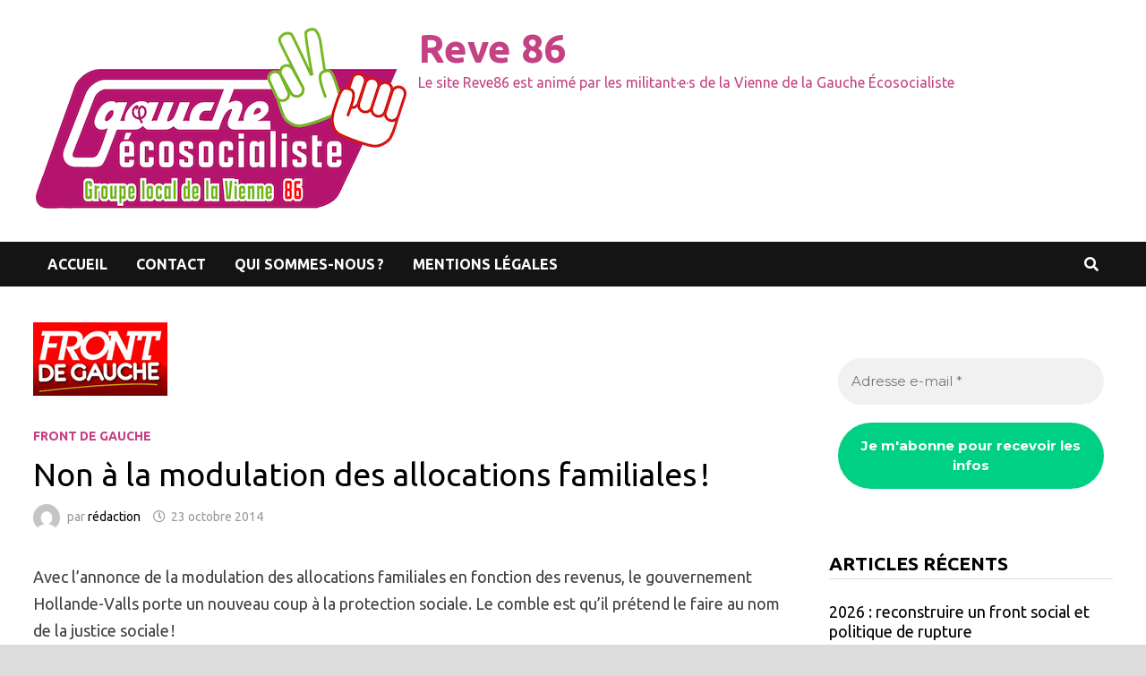

--- FILE ---
content_type: text/html; charset=UTF-8
request_url: https://reve86.org/non-a-la-modulation-des-allocations-familiales/
body_size: 17514
content:
<!doctype html>
<html lang="fr-FR">
<head>
	<meta charset="UTF-8">
	<meta name="viewport" content="width=device-width, initial-scale=1">
	<link rel="profile" href="https://gmpg.org/xfn/11">

	<title>Non à la modulation des allocations familiales ! &#8211; Reve 86</title>
<meta name='robots' content='max-image-preview:large' />
	<style>img:is([sizes="auto" i], [sizes^="auto," i]) { contain-intrinsic-size: 3000px 1500px }</style>
	<link rel='dns-prefetch' href='//stats.wp.com' />
<link rel='dns-prefetch' href='//v0.wordpress.com' />
<link rel='dns-prefetch' href='//widgets.wp.com' />
<link rel='dns-prefetch' href='//s0.wp.com' />
<link rel='dns-prefetch' href='//0.gravatar.com' />
<link rel='dns-prefetch' href='//1.gravatar.com' />
<link rel='dns-prefetch' href='//2.gravatar.com' />
<link rel="alternate" type="application/rss+xml" title="Reve 86 &raquo; Flux" href="https://reve86.org/feed/" />
<link rel="alternate" type="application/rss+xml" title="Reve 86 &raquo; Flux des commentaires" href="https://reve86.org/comments/feed/" />
<link rel="alternate" type="application/rss+xml" title="Reve 86 &raquo; Non &agrave; la modu&shy;la&shy;tion des allo&shy;ca&shy;tions fami&shy;liales&#8239;! Flux des commentaires" href="https://reve86.org/non-a-la-modulation-des-allocations-familiales/feed/" />
<script type="text/javascript">
/* <![CDATA[ */
window._wpemojiSettings = {"baseUrl":"https:\/\/s.w.org\/images\/core\/emoji\/16.0.1\/72x72\/","ext":".png","svgUrl":"https:\/\/s.w.org\/images\/core\/emoji\/16.0.1\/svg\/","svgExt":".svg","source":{"concatemoji":"https:\/\/reve86.org\/wp-includes\/js\/wp-emoji-release.min.js?ver=6.8.3"}};
/*! This file is auto-generated */
!function(s,n){var o,i,e;function c(e){try{var t={supportTests:e,timestamp:(new Date).valueOf()};sessionStorage.setItem(o,JSON.stringify(t))}catch(e){}}function p(e,t,n){e.clearRect(0,0,e.canvas.width,e.canvas.height),e.fillText(t,0,0);var t=new Uint32Array(e.getImageData(0,0,e.canvas.width,e.canvas.height).data),a=(e.clearRect(0,0,e.canvas.width,e.canvas.height),e.fillText(n,0,0),new Uint32Array(e.getImageData(0,0,e.canvas.width,e.canvas.height).data));return t.every(function(e,t){return e===a[t]})}function u(e,t){e.clearRect(0,0,e.canvas.width,e.canvas.height),e.fillText(t,0,0);for(var n=e.getImageData(16,16,1,1),a=0;a<n.data.length;a++)if(0!==n.data[a])return!1;return!0}function f(e,t,n,a){switch(t){case"flag":return n(e,"\ud83c\udff3\ufe0f\u200d\u26a7\ufe0f","\ud83c\udff3\ufe0f\u200b\u26a7\ufe0f")?!1:!n(e,"\ud83c\udde8\ud83c\uddf6","\ud83c\udde8\u200b\ud83c\uddf6")&&!n(e,"\ud83c\udff4\udb40\udc67\udb40\udc62\udb40\udc65\udb40\udc6e\udb40\udc67\udb40\udc7f","\ud83c\udff4\u200b\udb40\udc67\u200b\udb40\udc62\u200b\udb40\udc65\u200b\udb40\udc6e\u200b\udb40\udc67\u200b\udb40\udc7f");case"emoji":return!a(e,"\ud83e\udedf")}return!1}function g(e,t,n,a){var r="undefined"!=typeof WorkerGlobalScope&&self instanceof WorkerGlobalScope?new OffscreenCanvas(300,150):s.createElement("canvas"),o=r.getContext("2d",{willReadFrequently:!0}),i=(o.textBaseline="top",o.font="600 32px Arial",{});return e.forEach(function(e){i[e]=t(o,e,n,a)}),i}function t(e){var t=s.createElement("script");t.src=e,t.defer=!0,s.head.appendChild(t)}"undefined"!=typeof Promise&&(o="wpEmojiSettingsSupports",i=["flag","emoji"],n.supports={everything:!0,everythingExceptFlag:!0},e=new Promise(function(e){s.addEventListener("DOMContentLoaded",e,{once:!0})}),new Promise(function(t){var n=function(){try{var e=JSON.parse(sessionStorage.getItem(o));if("object"==typeof e&&"number"==typeof e.timestamp&&(new Date).valueOf()<e.timestamp+604800&&"object"==typeof e.supportTests)return e.supportTests}catch(e){}return null}();if(!n){if("undefined"!=typeof Worker&&"undefined"!=typeof OffscreenCanvas&&"undefined"!=typeof URL&&URL.createObjectURL&&"undefined"!=typeof Blob)try{var e="postMessage("+g.toString()+"("+[JSON.stringify(i),f.toString(),p.toString(),u.toString()].join(",")+"));",a=new Blob([e],{type:"text/javascript"}),r=new Worker(URL.createObjectURL(a),{name:"wpTestEmojiSupports"});return void(r.onmessage=function(e){c(n=e.data),r.terminate(),t(n)})}catch(e){}c(n=g(i,f,p,u))}t(n)}).then(function(e){for(var t in e)n.supports[t]=e[t],n.supports.everything=n.supports.everything&&n.supports[t],"flag"!==t&&(n.supports.everythingExceptFlag=n.supports.everythingExceptFlag&&n.supports[t]);n.supports.everythingExceptFlag=n.supports.everythingExceptFlag&&!n.supports.flag,n.DOMReady=!1,n.readyCallback=function(){n.DOMReady=!0}}).then(function(){return e}).then(function(){var e;n.supports.everything||(n.readyCallback(),(e=n.source||{}).concatemoji?t(e.concatemoji):e.wpemoji&&e.twemoji&&(t(e.twemoji),t(e.wpemoji)))}))}((window,document),window._wpemojiSettings);
/* ]]> */
</script>
<style id='wp-emoji-styles-inline-css' type='text/css'>

	img.wp-smiley, img.emoji {
		display: inline !important;
		border: none !important;
		box-shadow: none !important;
		height: 1em !important;
		width: 1em !important;
		margin: 0 0.07em !important;
		vertical-align: -0.1em !important;
		background: none !important;
		padding: 0 !important;
	}
</style>
<link rel='stylesheet' id='wp-block-library-css' href='https://reve86.org/wp-includes/css/dist/block-library/style.min.css?ver=6.8.3' type='text/css' media='all' />
<style id='wp-block-library-theme-inline-css' type='text/css'>
.wp-block-audio :where(figcaption){color:#555;font-size:13px;text-align:center}.is-dark-theme .wp-block-audio :where(figcaption){color:#ffffffa6}.wp-block-audio{margin:0 0 1em}.wp-block-code{border:1px solid #ccc;border-radius:4px;font-family:Menlo,Consolas,monaco,monospace;padding:.8em 1em}.wp-block-embed :where(figcaption){color:#555;font-size:13px;text-align:center}.is-dark-theme .wp-block-embed :where(figcaption){color:#ffffffa6}.wp-block-embed{margin:0 0 1em}.blocks-gallery-caption{color:#555;font-size:13px;text-align:center}.is-dark-theme .blocks-gallery-caption{color:#ffffffa6}:root :where(.wp-block-image figcaption){color:#555;font-size:13px;text-align:center}.is-dark-theme :root :where(.wp-block-image figcaption){color:#ffffffa6}.wp-block-image{margin:0 0 1em}.wp-block-pullquote{border-bottom:4px solid;border-top:4px solid;color:currentColor;margin-bottom:1.75em}.wp-block-pullquote cite,.wp-block-pullquote footer,.wp-block-pullquote__citation{color:currentColor;font-size:.8125em;font-style:normal;text-transform:uppercase}.wp-block-quote{border-left:.25em solid;margin:0 0 1.75em;padding-left:1em}.wp-block-quote cite,.wp-block-quote footer{color:currentColor;font-size:.8125em;font-style:normal;position:relative}.wp-block-quote:where(.has-text-align-right){border-left:none;border-right:.25em solid;padding-left:0;padding-right:1em}.wp-block-quote:where(.has-text-align-center){border:none;padding-left:0}.wp-block-quote.is-large,.wp-block-quote.is-style-large,.wp-block-quote:where(.is-style-plain){border:none}.wp-block-search .wp-block-search__label{font-weight:700}.wp-block-search__button{border:1px solid #ccc;padding:.375em .625em}:where(.wp-block-group.has-background){padding:1.25em 2.375em}.wp-block-separator.has-css-opacity{opacity:.4}.wp-block-separator{border:none;border-bottom:2px solid;margin-left:auto;margin-right:auto}.wp-block-separator.has-alpha-channel-opacity{opacity:1}.wp-block-separator:not(.is-style-wide):not(.is-style-dots){width:100px}.wp-block-separator.has-background:not(.is-style-dots){border-bottom:none;height:1px}.wp-block-separator.has-background:not(.is-style-wide):not(.is-style-dots){height:2px}.wp-block-table{margin:0 0 1em}.wp-block-table td,.wp-block-table th{word-break:normal}.wp-block-table :where(figcaption){color:#555;font-size:13px;text-align:center}.is-dark-theme .wp-block-table :where(figcaption){color:#ffffffa6}.wp-block-video :where(figcaption){color:#555;font-size:13px;text-align:center}.is-dark-theme .wp-block-video :where(figcaption){color:#ffffffa6}.wp-block-video{margin:0 0 1em}:root :where(.wp-block-template-part.has-background){margin-bottom:0;margin-top:0;padding:1.25em 2.375em}
</style>
<style id='classic-theme-styles-inline-css' type='text/css'>
/*! This file is auto-generated */
.wp-block-button__link{color:#fff;background-color:#32373c;border-radius:9999px;box-shadow:none;text-decoration:none;padding:calc(.667em + 2px) calc(1.333em + 2px);font-size:1.125em}.wp-block-file__button{background:#32373c;color:#fff;text-decoration:none}
</style>
<link rel='stylesheet' id='mediaelement-css' href='https://reve86.org/wp-includes/js/mediaelement/mediaelementplayer-legacy.min.css?ver=4.2.17' type='text/css' media='all' />
<link rel='stylesheet' id='wp-mediaelement-css' href='https://reve86.org/wp-includes/js/mediaelement/wp-mediaelement.min.css?ver=6.8.3' type='text/css' media='all' />
<style id='jetpack-sharing-buttons-style-inline-css' type='text/css'>
.jetpack-sharing-buttons__services-list{display:flex;flex-direction:row;flex-wrap:wrap;gap:0;list-style-type:none;margin:5px;padding:0}.jetpack-sharing-buttons__services-list.has-small-icon-size{font-size:12px}.jetpack-sharing-buttons__services-list.has-normal-icon-size{font-size:16px}.jetpack-sharing-buttons__services-list.has-large-icon-size{font-size:24px}.jetpack-sharing-buttons__services-list.has-huge-icon-size{font-size:36px}@media print{.jetpack-sharing-buttons__services-list{display:none!important}}.editor-styles-wrapper .wp-block-jetpack-sharing-buttons{gap:0;padding-inline-start:0}ul.jetpack-sharing-buttons__services-list.has-background{padding:1.25em 2.375em}
</style>
<style id='global-styles-inline-css' type='text/css'>
:root{--wp--preset--aspect-ratio--square: 1;--wp--preset--aspect-ratio--4-3: 4/3;--wp--preset--aspect-ratio--3-4: 3/4;--wp--preset--aspect-ratio--3-2: 3/2;--wp--preset--aspect-ratio--2-3: 2/3;--wp--preset--aspect-ratio--16-9: 16/9;--wp--preset--aspect-ratio--9-16: 9/16;--wp--preset--color--black: #000000;--wp--preset--color--cyan-bluish-gray: #abb8c3;--wp--preset--color--white: #ffffff;--wp--preset--color--pale-pink: #f78da7;--wp--preset--color--vivid-red: #cf2e2e;--wp--preset--color--luminous-vivid-orange: #ff6900;--wp--preset--color--luminous-vivid-amber: #fcb900;--wp--preset--color--light-green-cyan: #7bdcb5;--wp--preset--color--vivid-green-cyan: #00d084;--wp--preset--color--pale-cyan-blue: #8ed1fc;--wp--preset--color--vivid-cyan-blue: #0693e3;--wp--preset--color--vivid-purple: #9b51e0;--wp--preset--gradient--vivid-cyan-blue-to-vivid-purple: linear-gradient(135deg,rgba(6,147,227,1) 0%,rgb(155,81,224) 100%);--wp--preset--gradient--light-green-cyan-to-vivid-green-cyan: linear-gradient(135deg,rgb(122,220,180) 0%,rgb(0,208,130) 100%);--wp--preset--gradient--luminous-vivid-amber-to-luminous-vivid-orange: linear-gradient(135deg,rgba(252,185,0,1) 0%,rgba(255,105,0,1) 100%);--wp--preset--gradient--luminous-vivid-orange-to-vivid-red: linear-gradient(135deg,rgba(255,105,0,1) 0%,rgb(207,46,46) 100%);--wp--preset--gradient--very-light-gray-to-cyan-bluish-gray: linear-gradient(135deg,rgb(238,238,238) 0%,rgb(169,184,195) 100%);--wp--preset--gradient--cool-to-warm-spectrum: linear-gradient(135deg,rgb(74,234,220) 0%,rgb(151,120,209) 20%,rgb(207,42,186) 40%,rgb(238,44,130) 60%,rgb(251,105,98) 80%,rgb(254,248,76) 100%);--wp--preset--gradient--blush-light-purple: linear-gradient(135deg,rgb(255,206,236) 0%,rgb(152,150,240) 100%);--wp--preset--gradient--blush-bordeaux: linear-gradient(135deg,rgb(254,205,165) 0%,rgb(254,45,45) 50%,rgb(107,0,62) 100%);--wp--preset--gradient--luminous-dusk: linear-gradient(135deg,rgb(255,203,112) 0%,rgb(199,81,192) 50%,rgb(65,88,208) 100%);--wp--preset--gradient--pale-ocean: linear-gradient(135deg,rgb(255,245,203) 0%,rgb(182,227,212) 50%,rgb(51,167,181) 100%);--wp--preset--gradient--electric-grass: linear-gradient(135deg,rgb(202,248,128) 0%,rgb(113,206,126) 100%);--wp--preset--gradient--midnight: linear-gradient(135deg,rgb(2,3,129) 0%,rgb(40,116,252) 100%);--wp--preset--font-size--small: 13px;--wp--preset--font-size--medium: 20px;--wp--preset--font-size--large: 36px;--wp--preset--font-size--x-large: 42px;--wp--preset--spacing--20: 0.44rem;--wp--preset--spacing--30: 0.67rem;--wp--preset--spacing--40: 1rem;--wp--preset--spacing--50: 1.5rem;--wp--preset--spacing--60: 2.25rem;--wp--preset--spacing--70: 3.38rem;--wp--preset--spacing--80: 5.06rem;--wp--preset--shadow--natural: 6px 6px 9px rgba(0, 0, 0, 0.2);--wp--preset--shadow--deep: 12px 12px 50px rgba(0, 0, 0, 0.4);--wp--preset--shadow--sharp: 6px 6px 0px rgba(0, 0, 0, 0.2);--wp--preset--shadow--outlined: 6px 6px 0px -3px rgba(255, 255, 255, 1), 6px 6px rgba(0, 0, 0, 1);--wp--preset--shadow--crisp: 6px 6px 0px rgba(0, 0, 0, 1);}:where(.is-layout-flex){gap: 0.5em;}:where(.is-layout-grid){gap: 0.5em;}body .is-layout-flex{display: flex;}.is-layout-flex{flex-wrap: wrap;align-items: center;}.is-layout-flex > :is(*, div){margin: 0;}body .is-layout-grid{display: grid;}.is-layout-grid > :is(*, div){margin: 0;}:where(.wp-block-columns.is-layout-flex){gap: 2em;}:where(.wp-block-columns.is-layout-grid){gap: 2em;}:where(.wp-block-post-template.is-layout-flex){gap: 1.25em;}:where(.wp-block-post-template.is-layout-grid){gap: 1.25em;}.has-black-color{color: var(--wp--preset--color--black) !important;}.has-cyan-bluish-gray-color{color: var(--wp--preset--color--cyan-bluish-gray) !important;}.has-white-color{color: var(--wp--preset--color--white) !important;}.has-pale-pink-color{color: var(--wp--preset--color--pale-pink) !important;}.has-vivid-red-color{color: var(--wp--preset--color--vivid-red) !important;}.has-luminous-vivid-orange-color{color: var(--wp--preset--color--luminous-vivid-orange) !important;}.has-luminous-vivid-amber-color{color: var(--wp--preset--color--luminous-vivid-amber) !important;}.has-light-green-cyan-color{color: var(--wp--preset--color--light-green-cyan) !important;}.has-vivid-green-cyan-color{color: var(--wp--preset--color--vivid-green-cyan) !important;}.has-pale-cyan-blue-color{color: var(--wp--preset--color--pale-cyan-blue) !important;}.has-vivid-cyan-blue-color{color: var(--wp--preset--color--vivid-cyan-blue) !important;}.has-vivid-purple-color{color: var(--wp--preset--color--vivid-purple) !important;}.has-black-background-color{background-color: var(--wp--preset--color--black) !important;}.has-cyan-bluish-gray-background-color{background-color: var(--wp--preset--color--cyan-bluish-gray) !important;}.has-white-background-color{background-color: var(--wp--preset--color--white) !important;}.has-pale-pink-background-color{background-color: var(--wp--preset--color--pale-pink) !important;}.has-vivid-red-background-color{background-color: var(--wp--preset--color--vivid-red) !important;}.has-luminous-vivid-orange-background-color{background-color: var(--wp--preset--color--luminous-vivid-orange) !important;}.has-luminous-vivid-amber-background-color{background-color: var(--wp--preset--color--luminous-vivid-amber) !important;}.has-light-green-cyan-background-color{background-color: var(--wp--preset--color--light-green-cyan) !important;}.has-vivid-green-cyan-background-color{background-color: var(--wp--preset--color--vivid-green-cyan) !important;}.has-pale-cyan-blue-background-color{background-color: var(--wp--preset--color--pale-cyan-blue) !important;}.has-vivid-cyan-blue-background-color{background-color: var(--wp--preset--color--vivid-cyan-blue) !important;}.has-vivid-purple-background-color{background-color: var(--wp--preset--color--vivid-purple) !important;}.has-black-border-color{border-color: var(--wp--preset--color--black) !important;}.has-cyan-bluish-gray-border-color{border-color: var(--wp--preset--color--cyan-bluish-gray) !important;}.has-white-border-color{border-color: var(--wp--preset--color--white) !important;}.has-pale-pink-border-color{border-color: var(--wp--preset--color--pale-pink) !important;}.has-vivid-red-border-color{border-color: var(--wp--preset--color--vivid-red) !important;}.has-luminous-vivid-orange-border-color{border-color: var(--wp--preset--color--luminous-vivid-orange) !important;}.has-luminous-vivid-amber-border-color{border-color: var(--wp--preset--color--luminous-vivid-amber) !important;}.has-light-green-cyan-border-color{border-color: var(--wp--preset--color--light-green-cyan) !important;}.has-vivid-green-cyan-border-color{border-color: var(--wp--preset--color--vivid-green-cyan) !important;}.has-pale-cyan-blue-border-color{border-color: var(--wp--preset--color--pale-cyan-blue) !important;}.has-vivid-cyan-blue-border-color{border-color: var(--wp--preset--color--vivid-cyan-blue) !important;}.has-vivid-purple-border-color{border-color: var(--wp--preset--color--vivid-purple) !important;}.has-vivid-cyan-blue-to-vivid-purple-gradient-background{background: var(--wp--preset--gradient--vivid-cyan-blue-to-vivid-purple) !important;}.has-light-green-cyan-to-vivid-green-cyan-gradient-background{background: var(--wp--preset--gradient--light-green-cyan-to-vivid-green-cyan) !important;}.has-luminous-vivid-amber-to-luminous-vivid-orange-gradient-background{background: var(--wp--preset--gradient--luminous-vivid-amber-to-luminous-vivid-orange) !important;}.has-luminous-vivid-orange-to-vivid-red-gradient-background{background: var(--wp--preset--gradient--luminous-vivid-orange-to-vivid-red) !important;}.has-very-light-gray-to-cyan-bluish-gray-gradient-background{background: var(--wp--preset--gradient--very-light-gray-to-cyan-bluish-gray) !important;}.has-cool-to-warm-spectrum-gradient-background{background: var(--wp--preset--gradient--cool-to-warm-spectrum) !important;}.has-blush-light-purple-gradient-background{background: var(--wp--preset--gradient--blush-light-purple) !important;}.has-blush-bordeaux-gradient-background{background: var(--wp--preset--gradient--blush-bordeaux) !important;}.has-luminous-dusk-gradient-background{background: var(--wp--preset--gradient--luminous-dusk) !important;}.has-pale-ocean-gradient-background{background: var(--wp--preset--gradient--pale-ocean) !important;}.has-electric-grass-gradient-background{background: var(--wp--preset--gradient--electric-grass) !important;}.has-midnight-gradient-background{background: var(--wp--preset--gradient--midnight) !important;}.has-small-font-size{font-size: var(--wp--preset--font-size--small) !important;}.has-medium-font-size{font-size: var(--wp--preset--font-size--medium) !important;}.has-large-font-size{font-size: var(--wp--preset--font-size--large) !important;}.has-x-large-font-size{font-size: var(--wp--preset--font-size--x-large) !important;}
:where(.wp-block-post-template.is-layout-flex){gap: 1.25em;}:where(.wp-block-post-template.is-layout-grid){gap: 1.25em;}
:where(.wp-block-columns.is-layout-flex){gap: 2em;}:where(.wp-block-columns.is-layout-grid){gap: 2em;}
:root :where(.wp-block-pullquote){font-size: 1.5em;line-height: 1.6;}
</style>
<link rel='stylesheet' id='font-awesome-css' href='https://reve86.org/wp-content/themes/bam/assets/fonts/css/all.min.css?ver=5.15.4' type='text/css' media='all' />
<link rel='stylesheet' id='bam-style-css' href='https://reve86.org/wp-content/themes/bam/style.css?ver=1.3.1' type='text/css' media='all' />
<link rel='stylesheet' id='jetpack_likes-css' href='https://reve86.org/wp-content/plugins/jetpack/modules/likes/style.css?ver=15.4' type='text/css' media='all' />
<link rel='stylesheet' id='fancybox-css' href='https://reve86.org/wp-content/plugins/easy-fancybox/fancybox/1.5.4/jquery.fancybox.min.css?ver=6.8.3' type='text/css' media='screen' />
<link rel='stylesheet' id='sharedaddy-css' href='https://reve86.org/wp-content/plugins/jetpack/modules/sharedaddy/sharing.css?ver=15.4' type='text/css' media='all' />
<link rel='stylesheet' id='social-logos-css' href='https://reve86.org/wp-content/plugins/jetpack/_inc/social-logos/social-logos.min.css?ver=15.4' type='text/css' media='all' />
<script type="text/javascript" src="https://reve86.org/wp-includes/js/jquery/jquery.min.js?ver=3.7.1" id="jquery-core-js"></script>
<script type="text/javascript" src="https://reve86.org/wp-includes/js/jquery/jquery-migrate.min.js?ver=3.4.1" id="jquery-migrate-js"></script>
<script type="text/javascript" src="https://reve86.org/wp-content/plugins/fd-footnotes/fdfootnotes.js?ver=1.34" id="fdfootnote_script-js"></script>
<link rel="https://api.w.org/" href="https://reve86.org/wp-json/" /><link rel="alternate" title="JSON" type="application/json" href="https://reve86.org/wp-json/wp/v2/posts/2276" /><link rel="EditURI" type="application/rsd+xml" title="RSD" href="https://reve86.org/xmlrpc.php?rsd" />
<meta name="generator" content="WordPress 6.8.3" />
<link rel="canonical" href="https://reve86.org/non-a-la-modulation-des-allocations-familiales/" />
<link rel='shortlink' href='https://reve86.org/?p=2276' />
<link rel="alternate" title="oEmbed (JSON)" type="application/json+oembed" href="https://reve86.org/wp-json/oembed/1.0/embed?url=https%3A%2F%2Freve86.org%2Fnon-a-la-modulation-des-allocations-familiales%2F" />
<link rel="alternate" title="oEmbed (XML)" type="text/xml+oembed" href="https://reve86.org/wp-json/oembed/1.0/embed?url=https%3A%2F%2Freve86.org%2Fnon-a-la-modulation-des-allocations-familiales%2F&#038;format=xml" />
	<style>img#wpstats{display:none}</style>
		<link rel="pingback" href="https://reve86.org/xmlrpc.php">		<style type="text/css">
				</style>
		
<!-- Jetpack Open Graph Tags -->
<meta property="og:type" content="article" />
<meta property="og:title" content="Non &agrave; la modu&shy;la&shy;tion des allo&shy;ca&shy;tions fami&shy;liales&#8239;!" />
<meta property="og:url" content="https://reve86.org/non-a-la-modulation-des-allocations-familiales/" />
<meta property="og:description" content="Communiqué du Front de gauche du 23 octobre 2014" />
<meta property="article:published_time" content="2014-10-23T11:29:48+00:00" />
<meta property="article:modified_time" content="2014-10-23T11:29:48+00:00" />
<meta property="og:site_name" content="Reve 86" />
<meta property="og:image" content="https://reve86.org/wp-content/uploads/2022/11/Logo-GES-Poitiers_light-1.png" />
<meta property="og:image:width" content="420" />
<meta property="og:image:height" content="214" />
<meta property="og:image:alt" content="" />
<meta property="og:locale" content="fr_FR" />
<meta name="twitter:site" content="@Ensemble86" />
<meta name="twitter:text:title" content="Non &agrave; la modu&shy;la&shy;tion des allo&shy;ca&shy;tions fami&shy;liales&#8239;!" />
<meta name="twitter:image" content="https://reve86.org/wp-content/uploads/2022/11/logo-simplifie.png" />
<meta name="twitter:card" content="summary" />

<!-- End Jetpack Open Graph Tags -->
<link rel="icon" href="https://reve86.org/wp-content/uploads/2022/11/logo-simplifie.png" sizes="32x32" />
<link rel="icon" href="https://reve86.org/wp-content/uploads/2022/11/logo-simplifie.png" sizes="192x192" />
<link rel="apple-touch-icon" href="https://reve86.org/wp-content/uploads/2022/11/logo-simplifie.png" />
<meta name="msapplication-TileImage" content="https://reve86.org/wp-content/uploads/2022/11/logo-simplifie.png" />
		<style type="text/css" id="wp-custom-css">
			#topbar {
	display:none;
}		</style>
		
		<style type="text/css" id="theme-custom-css">
			/* Color CSS */
                
                    blockquote {
                        border-left: 4px solid #c44183;
                    }

                    button,
                    input[type="button"],
                    input[type="reset"],
                    input[type="submit"] {
                        background: #c44183;
                    }

                    .wp-block-search .wp-block-search__button {
                        background: #c44183;
                    }

                    .bam-readmore {
                        background: #c44183;
                    }

                    .site-title a, .site-description {
                        color: #c44183;
                    }

                    .site-header.default-style .main-navigation ul li a:hover {
                        color: #c44183;
                    }

                    .site-header.default-style .main-navigation ul ul li a:hover {
                        background: #c44183;
                    }

                    .site-header.default-style .main-navigation .current_page_item > a,
                    .site-header.default-style .main-navigation .current-menu-item > a,
                    .site-header.default-style .main-navigation .current_page_ancestor > a,
                    .site-header.default-style .main-navigation .current-menu-ancestor > a {
                        color: #c44183;
                    }

                    .site-header.horizontal-style .main-navigation ul li a:hover {
                        color: #c44183;
                    }

                    .site-header.horizontal-style .main-navigation ul ul li a:hover {
                        background: #c44183;
                    }

                    .site-header.horizontal-style .main-navigation .current_page_item > a,
                    .site-header.horizontal-style .main-navigation .current-menu-item > a,
                    .site-header.horizontal-style .main-navigation .current_page_ancestor > a,
                    .site-header.horizontal-style .main-navigation .current-menu-ancestor > a {
                        color: #c44183;
                    }

                    .posts-navigation .nav-previous a:hover,
                    .posts-navigation .nav-next a:hover {
                        color: #c44183;
                    }

                    .post-navigation .nav-previous .post-title:hover,
                    .post-navigation .nav-next .post-title:hover {
                        color: #c44183;
                    }

                    .pagination .page-numbers.current {
                        background: #c44183;
                        border: 1px solid #c44183;
                        color: #ffffff;
                    }
                      
                    .pagination a.page-numbers:hover {
                        background: #c44183;
                        border: 1px solid #c44183;
                    }

                    .widget a:hover,
                    .widget ul li a:hover {
                        color: #c44183;
                    }

                    li.bm-tab.th-ui-state-active a {
                        border-bottom: 1px solid #c44183;
                    }

                    .footer-widget-area .widget a:hover {
                        color: #c44183;
                    }

                    .bms-title a:hover {
                        color: #c44183;
                    }

                    .bam-entry .entry-title a:hover {
                        color: #c44183;
                    }

                    .related-post-meta a:hover,
                    .entry-meta a:hover {
                        color: #c44183;
                    }

                    .related-post-meta .byline a:hover,
                    .entry-meta .byline a:hover {
                        color: #c44183;
                    }

                    .cat-links a {
                        color: #c44183;
                    }

                    .tags-links a:hover {
                        background: #c44183;
                    }

                    .related-post-title a:hover {
                        color: #c44183;
                    }

                    .author-posts-link:hover {
                        color: #c44183;
                    }

                    .comment-author a {
                        color: #c44183;
                    }

                    .comment-metadata a:hover,
                    .comment-metadata a:focus,
                    .pingback .comment-edit-link:hover,
                    .pingback .comment-edit-link:focus {
                        color: #c44183;
                    }

                    .comment-reply-link:hover,
                    .comment-reply-link:focus {
                        background: #c44183;
                    }

                    .comment-notes a:hover,
                    .comment-awaiting-moderation a:hover,
                    .logged-in-as a:hover,
                    .form-allowed-tags a:hover {
                        color: #c44183;
                    }

                    .required {
                        color: #c44183;
                    }

                    .comment-reply-title small a:before {
                        color: #c44183;
                    }

                    .wp-block-quote {
                        border-left: 4px solid #c44183;
                    }

                    .wp-block-quote[style*="text-align:right"], .wp-block-quote[style*="text-align: right"] {
                        border-right: 4px solid #c44183;
                    }

                    .site-info a:hover {
                        color: #c44183;
                    }

                    #bam-tags a, .widget_tag_cloud .tagcloud a {
                        background: #c44183;
                    }

                
                    .site-title a, .site-description,
                    .site-header.horizontal-style .site-description {
                        color: #c44183;
                    }
                
                    .page-content a:hover,
                    .entry-content a:hover {
                        color: #00aeef;
                    }
                
                    button:hover,
                    input[type="button"]:hover,
                    input[type="reset"]:hover,
                    input[type="submit"]:hover,
                    .wp-block-search .wp-block-search__button:hover,
                    .bam-readmore:hover {
                        background: #000000;
                    }
                
                    body.boxed-layout.custom-background,
                    body.boxed-layout {
                        background-color: #dddddd;
                    }
                
                    body.boxed-layout.custom-background.separate-containers,
                    body.boxed-layout.separate-containers {
                        background-color: #dddddd;
                    }
                
                    body.wide-layout.custom-background.separate-containers,
                    body.wide-layout.separate-containers {
                        background-color: #eeeeee;
                    }		</style>

	</head>

<body class="wp-singular post-template-default single single-post postid-2276 single-format-standard wp-custom-logo wp-embed-responsive wp-theme-bam boxed-layout right-sidebar one-container">



<div id="page" class="site">
	<a class="skip-link screen-reader-text" href="#content">Passer au contenu</a>

	
<div id="topbar" class="bam-topbar clearfix">

    <div class="container">

                    <span class="bam-date">16 janvier 2026</span>
        
        
        
<div class="bam-topbar-social colored">

    
        
                
    
        
                
    
        
                
    
        
                
    
        
                
    
        
                
    
        
                
    
        
                
    
        
                
    
        
                
    
        
                
    
        
                
    
        
                
    
        
                
    
        
                
    
        
                
    
        
                
    
        
                
    
        
                
    
        
                
    
        
                
    
        
                
    
        
                
    
</div><!-- .bam-social-media -->
    </div>

</div>
	


<header id="masthead" class="site-header default-style">

    
    

<div id="site-header-inner" class="clearfix container left-logo">

    <div class="site-branding">
    <div class="site-branding-inner">

                    <div class="site-logo-image"><a href="https://reve86.org/" class="custom-logo-link" rel="home"><img width="420" height="214" src="https://reve86.org/wp-content/uploads/2022/11/Logo-GES-Poitiers_light-1.png" class="custom-logo" alt="Reve 86" decoding="async" fetchpriority="high" srcset="https://reve86.org/wp-content/uploads/2022/11/Logo-GES-Poitiers_light-1.png 420w, https://reve86.org/wp-content/uploads/2022/11/Logo-GES-Poitiers_light-1-360x183.png 360w" sizes="(max-width: 420px) 100vw, 420px" /></a></div>
        
        <div class="site-branding-text">
                            <p class="site-title"><a href="https://reve86.org/" rel="home">Reve 86</a></p>
                                <p class="site-description">Le site Reve86 est animé par les militant·e·s de la Vienne de la Gauche Écosocialiste</p>
                    </div><!-- .site-branding-text -->

    </div><!-- .site-branding-inner -->
</div><!-- .site-branding -->
        
</div><!-- #site-header-inner -->



<nav id="site-navigation" class="main-navigation">

    <div id="site-navigation-inner" class="container align-left show-search">
        
        <div class="menu-haut-de-page-container"><ul id="primary-menu" class="menu"><li id="menu-item-10" class="menu-item menu-item-type-custom menu-item-object-custom menu-item-home menu-item-10"><a href="https://reve86.org/">Accueil</a></li>
<li id="menu-item-75" class="menu-item menu-item-type-post_type menu-item-object-page menu-item-75"><a href="https://reve86.org/contact/">Contact</a></li>
<li id="menu-item-72" class="menu-item menu-item-type-post_type menu-item-object-page menu-item-72"><a href="https://reve86.org/ensemble-qui-sommes-nous/">Qui sommes-nous&#8239;?</a></li>
<li id="menu-item-45385" class="menu-item menu-item-type-post_type menu-item-object-page menu-item-45385"><a href="https://reve86.org/mentions-legales/">Mentions l&eacute;gales</a></li>
</ul></div><div class="bam-search-button-icon">
    <i class="fas fa-search" aria-hidden="true"></i>
</div>
<div class="bam-search-box-container">
    <div class="bam-search-box">
        <form role="search" method="get" class="search-form" action="https://reve86.org/">
				<label>
					<span class="screen-reader-text">Rechercher :</span>
					<input type="search" class="search-field" placeholder="Rechercher…" value="" name="s" />
				</label>
				<input type="submit" class="search-submit" value="Rechercher" />
			</form>    </div><!-- th-search-box -->
</div><!-- .th-search-box-container -->

        <button class="menu-toggle" aria-controls="primary-menu" aria-expanded="false" data-toggle-target=".mobile-navigation"><i class="fas fa-bars"></i>Menu</button>
        
    </div><!-- .container -->
    
</nav><!-- #site-navigation -->
<div class="mobile-dropdown">
    <nav class="mobile-navigation">
        <div class="menu-haut-de-page-container"><ul id="primary-menu-mobile" class="menu"><li class="menu-item menu-item-type-custom menu-item-object-custom menu-item-home menu-item-10"><a href="https://reve86.org/">Accueil</a></li>
<li class="menu-item menu-item-type-post_type menu-item-object-page menu-item-75"><a href="https://reve86.org/contact/">Contact</a></li>
<li class="menu-item menu-item-type-post_type menu-item-object-page menu-item-72"><a href="https://reve86.org/ensemble-qui-sommes-nous/">Qui sommes-nous&#8239;?</a></li>
<li class="menu-item menu-item-type-post_type menu-item-object-page menu-item-45385"><a href="https://reve86.org/mentions-legales/">Mentions l&eacute;gales</a></li>
</ul></div>    </nav>
</div>

    
         
</header><!-- #masthead -->


	
	<div id="content" class="site-content">
		<div class="container">

	
	<div id="primary" class="content-area">

		
		<main id="main" class="site-main">

			
			
<article id="post-2276" class="bam-single-post post-2276 post type-post status-publish format-standard has-post-thumbnail hentry category-front-de-gauche">
	
					<div class="post-thumbnail">
					<img width="150" height="82" src="https://reve86.org/wp-content/uploads/2014/01/logo_FdG-medium.jpg" class="attachment-bam-large size-bam-large wp-post-image" alt="" decoding="async" />				</div><!-- .post-thumbnail -->
			
		
	<div class="category-list">
		<span class="cat-links"><a href="https://reve86.org/categorie/front-de-gauche/" rel="category tag">Front de Gauche</a></span>	</div><!-- .category-list -->

	<header class="entry-header">
		<h1 class="entry-title">Non &agrave; la modu&shy;la&shy;tion des allo&shy;ca&shy;tions fami&shy;liales&#8239;!</h1>			<div class="entry-meta">
				<span class="byline"> <img class="author-photo" alt="rédaction" src="https://secure.gravatar.com/avatar/d72b9f4213f357a3de368367065ef8086d2657faf516fece18c012a6a551c69a?s=96&#038;d=mm&#038;r=g" />par <span class="author vcard"><a class="url fn n" href="https://reve86.org/author/pascal/">rédaction</a></span></span><span class="posted-on"><i class="far fa-clock"></i><a href="https://reve86.org/non-a-la-modulation-des-allocations-familiales/" rel="bookmark"><time class="entry-date published updated" datetime="2014-10-23T13:29:48+02:00">23 octobre 2014</time></a></span>			</div><!-- .entry-meta -->
			</header><!-- .entry-header -->

	
	
	<div class="entry-content">
		<p>Avec l&rsquo;an&shy;nonce de la modu&shy;la&shy;tion des allo&shy;ca&shy;tions fami&shy;liales en fonc&shy;tion des reve&shy;nus, le gouver&shy;ne&shy;ment Hollande-Valls porte un nouveau coup &agrave; la protec&shy;tion sociale. Le comble est qu&rsquo;il pr&eacute;tend le faire au nom de la justice sociale&#8239;!</p>
<p>C&rsquo;est tout le contraire&nbsp;: les allo&shy;ca&shy;tions fami&shy;liales ne sont pas une &laquo;&nbsp;aide sociale&nbsp;&raquo;, mais bien une partie socia&shy;li&shy;s&eacute;e du salaire.</p>
<p>L&rsquo;uni&shy;ver&shy;sa&shy;lisme n&rsquo;est pas un prin&shy;cipe abstrait&nbsp;: c&rsquo;est la condi&shy;tion m&ecirc;me pour que les pres&shy;ta&shy;tion soient des droits pour tou/tes, et non une aum&ocirc;ne consen&shy;tie &agrave; des &laquo;&nbsp;assis&shy;t&eacute;e-es&nbsp;&raquo;.</p>
<p>Avec la modu&shy;la&shy;tion, ceux qui financent ne seront plus prin&shy;ci&shy;pa&shy;le&shy;ment les b&eacute;n&eacute;&shy;fi&shy;ciaires des allo&shy;ca&shy;tions. Les premiers (&nbsp;les m&eacute;nages impo&shy;sables sur le revenu, puisque les entre&shy;prises ont d&eacute;j&agrave; &eacute;t&eacute; large&shy;ment exon&eacute;&shy;r&eacute;es) seront d&rsquo;au&shy;tant plus atten&shy;tifs aux sir&egrave;nes du &laquo;&nbsp;ras-le-bol fiscal&nbsp;&raquo;. L&rsquo;exemple des Etats-Unis nous montre la suite&nbsp;: stig&shy;ma&shy;ti&shy;sa&shy;tion des allo&shy;ca&shy;taires, perte de l&eacute;gi&shy;ti&shy;mit&eacute; du syst&egrave;me aux yeux du plus grand nombre, dimi&shy;nu&shy;tion des recettes, et fina&shy;le&shy;ment r&eacute;duc&shy;tion des allo&shy;ca&shy;tions &agrave; un filet de s&eacute;cu&shy;rit&eacute;. Les droits des pauvres sont de pauvres droits&#8239;!</p>
<p>Qui peut croire que les quelques dizaines de millions d&rsquo;eu&shy;ros ainsi grapill&eacute;s seront redis&shy;tri&shy;bu&eacute;s aux plus bas reve&shy;nus, quand des dizaines de milliards ont &eacute;t&eacute; donn&eacute;s sans contre&shy;par&shy;tie au patro&shy;nat dans le cadre du Pacte de respon&shy;sa&shy;bi&shy;lit&eacute;&#8239;?</p>
<p>Une vraie poli&shy;tique fami&shy;liale de gauche suppo&shy;se&shy;rait non seule&shy;ment la garan&shy;tie de l&rsquo;uni&shy;ver&shy;sa&shy;lit&eacute; des allo&shy;ca&shy;tions, mais une exten&shy;sion de la gratuit&eacute;&nbsp;: service public de la petite enfance, cantines, four&shy;ni&shy;ture scolai&shy;res&hellip;Voil&agrave; qui serait vrai&shy;ment redis&shy;tri&shy;bu&shy;tif&#8239;!</p>
<p>Paris, le 23 octobre 2014.</p><div class="sharedaddy sd-sharing-enabled"><div class="robots-nocontent sd-block sd-social sd-social-icon sd-sharing"><h3 class="sd-title">Partager :</h3><div class="sd-content"><ul><li class="share-twitter"><a rel="nofollow noopener noreferrer"
				data-shared="sharing-twitter-2276"
				class="share-twitter sd-button share-icon no-text"
				href="https://reve86.org/non-a-la-modulation-des-allocations-familiales/?share=twitter"
				target="_blank"
				aria-labelledby="sharing-twitter-2276"
				>
				<span id="sharing-twitter-2276" hidden>Cliquer pour partager sur X(ouvre dans une nouvelle fenêtre)</span>
				<span>X</span>
			</a></li><li class="share-facebook"><a rel="nofollow noopener noreferrer"
				data-shared="sharing-facebook-2276"
				class="share-facebook sd-button share-icon no-text"
				href="https://reve86.org/non-a-la-modulation-des-allocations-familiales/?share=facebook"
				target="_blank"
				aria-labelledby="sharing-facebook-2276"
				>
				<span id="sharing-facebook-2276" hidden>Cliquez pour partager sur Facebook(ouvre dans une nouvelle fenêtre)</span>
				<span>Facebook</span>
			</a></li><li class="share-jetpack-whatsapp"><a rel="nofollow noopener noreferrer"
				data-shared="sharing-whatsapp-2276"
				class="share-jetpack-whatsapp sd-button share-icon no-text"
				href="https://reve86.org/non-a-la-modulation-des-allocations-familiales/?share=jetpack-whatsapp"
				target="_blank"
				aria-labelledby="sharing-whatsapp-2276"
				>
				<span id="sharing-whatsapp-2276" hidden>Cliquez pour partager sur WhatsApp(ouvre dans une nouvelle fenêtre)</span>
				<span>WhatsApp</span>
			</a></li><li class="share-email"><a rel="nofollow noopener noreferrer"
				data-shared="sharing-email-2276"
				class="share-email sd-button share-icon no-text"
				href="mailto:?subject=%5BArticle%20partag%C3%A9%5D%20Non%20%C3%A0%20la%20modulation%20des%20allocations%20familiales%20%21&#038;body=https%3A%2F%2Freve86.org%2Fnon-a-la-modulation-des-allocations-familiales%2F&#038;share=email"
				target="_blank"
				aria-labelledby="sharing-email-2276"
				data-email-share-error-title="Votre messagerie est-elle configurée ?" data-email-share-error-text="Si vous rencontrez des problèmes de partage par e-mail, votre messagerie n’est peut-être pas configurée pour votre navigateur. Vous devrez peut-être créer vous-même une nouvelle messagerie." data-email-share-nonce="919abcae5c" data-email-share-track-url="https://reve86.org/non-a-la-modulation-des-allocations-familiales/?share=email">
				<span id="sharing-email-2276" hidden>Cliquer pour envoyer un lien par e-mail à un ami(ouvre dans une nouvelle fenêtre)</span>
				<span>E-mail</span>
			</a></li><li class="share-print"><a rel="nofollow noopener noreferrer"
				data-shared="sharing-print-2276"
				class="share-print sd-button share-icon no-text"
				href="https://reve86.org/non-a-la-modulation-des-allocations-familiales/#print?share=print"
				target="_blank"
				aria-labelledby="sharing-print-2276"
				>
				<span id="sharing-print-2276" hidden>Cliquer pour imprimer(ouvre dans une nouvelle fenêtre)</span>
				<span>Imprimer</span>
			</a></li><li class="share-end"></li></ul></div></div></div>	</div><!-- .entry-content -->

	
	<footer class="entry-footer">
			</footer><!-- .entry-footer -->
</article><!-- #post-2276 -->
	<nav class="navigation post-navigation" aria-label="Publications">
		<h2 class="screen-reader-text">Navigation de l’article</h2>
		<div class="nav-links"><div class="nav-previous"><a href="https://reve86.org/mobilisation-nationale-le-15-novembre/" rel="prev"><span class="meta-nav" aria-hidden="true">Publication précédente</span> <span class="screen-reader-text">Publication précédente :</span> <br/><span class="post-title">Mobi&shy;li&shy;sa&shy;tion natio&shy;nale le 15 novembre&#8239;!</span></a></div><div class="nav-next"><a href="https://reve86.org/projection-debat-on-a-greve/" rel="next"><span class="meta-nav" aria-hidden="true">Publication suivante</span> <span class="screen-reader-text">Publication suivante :</span> <br/><span class="post-title">Projec&shy;tion d&eacute;bat &laquo;&nbsp;On a gr&eacute;v&eacute;&nbsp;&raquo;</span></a></div></div>
	</nav><div class="bam-authorbox clearfix">

    <div class="bam-author-img">
        <img alt='' src='https://secure.gravatar.com/avatar/d72b9f4213f357a3de368367065ef8086d2657faf516fece18c012a6a551c69a?s=100&#038;d=mm&#038;r=g' srcset='https://secure.gravatar.com/avatar/d72b9f4213f357a3de368367065ef8086d2657faf516fece18c012a6a551c69a?s=200&#038;d=mm&#038;r=g 2x' class='avatar avatar-100 photo' height='100' width='100' decoding='async'/>    </div>

    <div class="bam-author-content">
        <h4 class="author-name">rédaction</h4>
        <p class="author-description"></p>
        <a class="author-posts-link" href="https://reve86.org/author/pascal/" title="rédaction">
            Voir tous les articles de rédaction &rarr;        </a>
    </div>

</div>


<div class="bam-related-posts clearfix">

    <h3 class="related-section-title">Vous pourriez aussi aimer</h3>

    <div class="related-posts-wrap">
                    <div class="related-post">
                <div class="related-post-thumbnail">
                    <a href="https://reve86.org/lettre-ouverte-a-celles-et-ceux-qui-sont-tente-es-par-labstention/">
                        <img width="353" height="265" src="https://reve86.org/wp-content/uploads/2014/05/requin.jpg" class="attachment-bam-thumb size-bam-thumb wp-post-image" alt="" decoding="async" srcset="https://reve86.org/wp-content/uploads/2014/05/requin.jpg 1024w, https://reve86.org/wp-content/uploads/2014/05/requin-360x270.jpg 360w, https://reve86.org/wp-content/uploads/2014/05/requin-740x555.jpg 740w, https://reve86.org/wp-content/uploads/2014/05/requin-600x450.jpg 600w" sizes="(max-width: 353px) 100vw, 353px" />                    </a>
                </div><!-- .related-post-thumbnail -->
                <h3 class="related-post-title">
                    <a href="https://reve86.org/lettre-ouverte-a-celles-et-ceux-qui-sont-tente-es-par-labstention/" rel="bookmark" title="Lettre ouverte &agrave; celles et ceux qui sont tent&eacute;.es par l&rsquo;abs&shy;ten&shy;tion">
                        Lettre ouverte &agrave; celles et ceux qui sont tent&eacute;.es par l&rsquo;abs&shy;ten&shy;tion                    </a>
                </h3><!-- .related-post-title -->
                <div class="related-post-meta"><span class="posted-on"><i class="far fa-clock"></i><a href="https://reve86.org/lettre-ouverte-a-celles-et-ceux-qui-sont-tente-es-par-labstention/" rel="bookmark"><time class="entry-date published updated" datetime="2014-05-22T18:19:26+02:00">22 mai 2014</time></a></span></div>
            </div><!-- .related-post -->
                    <div class="related-post">
                <div class="related-post-thumbnail">
                    <a href="https://reve86.org/sortie-du-peule-citoyen-n44/">
                        <img width="404" height="265" src="https://reve86.org/wp-content/uploads/2015/06/pg.png" class="attachment-bam-thumb size-bam-thumb wp-post-image" alt="" decoding="async" loading="lazy" srcset="https://reve86.org/wp-content/uploads/2015/06/pg.png 992w, https://reve86.org/wp-content/uploads/2015/06/pg-360x236.png 360w, https://reve86.org/wp-content/uploads/2015/06/pg-740x485.png 740w, https://reve86.org/wp-content/uploads/2015/06/pg-600x393.png 600w" sizes="auto, (max-width: 404px) 100vw, 404px" />                    </a>
                </div><!-- .related-post-thumbnail -->
                <h3 class="related-post-title">
                    <a href="https://reve86.org/sortie-du-peule-citoyen-n44/" rel="bookmark" title="Sortie du &laquo;&nbsp;Peuple citoyen&nbsp;&raquo; n&deg;44">
                        Sortie du &laquo;&nbsp;Peuple citoyen&nbsp;&raquo; n&deg;44                    </a>
                </h3><!-- .related-post-title -->
                <div class="related-post-meta"><span class="posted-on"><i class="far fa-clock"></i><a href="https://reve86.org/sortie-du-peule-citoyen-n44/" rel="bookmark"><time class="entry-date published sm-hu" datetime="2015-06-14T21:58:09+02:00">14 juin 2015</time><time class="updated" datetime="2015-10-21T14:38:29+02:00">21 octobre 2015</time></a></span></div>
            </div><!-- .related-post -->
                    <div class="related-post">
                <div class="related-post-thumbnail">
                    <a href="https://reve86.org/creer-en-france-les-conditions-dune-politique-de-rupture/">
                        <img width="187" height="265" src="https://reve86.org/wp-content/uploads/2015/02/commune_de_paris_1871_aux_electeurs.jpg" class="attachment-bam-thumb size-bam-thumb wp-post-image" alt="" decoding="async" loading="lazy" srcset="https://reve86.org/wp-content/uploads/2015/02/commune_de_paris_1871_aux_electeurs.jpg 403w, https://reve86.org/wp-content/uploads/2015/02/commune_de_paris_1871_aux_electeurs-255x360.jpg 255w, https://reve86.org/wp-content/uploads/2015/02/commune_de_paris_1871_aux_electeurs-392x555.jpg 392w" sizes="auto, (max-width: 187px) 100vw, 187px" />                    </a>
                </div><!-- .related-post-thumbnail -->
                <h3 class="related-post-title">
                    <a href="https://reve86.org/creer-en-france-les-conditions-dune-politique-de-rupture/" rel="bookmark" title="Cr&eacute;er en France, les condi&shy;tions d&rsquo;une poli&shy;tique de rupture&#8239;!">
                        Cr&eacute;er en France, les condi&shy;tions d&rsquo;une poli&shy;tique de rupture&#8239;!                    </a>
                </h3><!-- .related-post-title -->
                <div class="related-post-meta"><span class="posted-on"><i class="far fa-clock"></i><a href="https://reve86.org/creer-en-france-les-conditions-dune-politique-de-rupture/" rel="bookmark"><time class="entry-date published sm-hu" datetime="2015-02-13T19:04:29+01:00">13 février 2015</time><time class="updated" datetime="2015-02-13T19:05:28+01:00">13 février 2015</time></a></span></div>
            </div><!-- .related-post -->
            </div><!-- .related-post-wrap-->

</div><!-- .related-posts -->


<div id="comments" class="comments-area">

		<div id="respond" class="comment-respond">
		<h3 id="reply-title" class="comment-reply-title">Laisser un commentaire <small><a rel="nofollow" id="cancel-comment-reply-link" href="/non-a-la-modulation-des-allocations-familiales/#respond" style="display:none;">Annuler la réponse</a></small></h3><form action="https://reve86.org/wp-comments-post.php" method="post" id="commentform" class="comment-form"><p class="comment-notes"><span id="email-notes">Votre adresse e-mail ne sera pas publiée.</span> <span class="required-field-message">Les champs obligatoires sont indiqués avec <span class="required">*</span></span></p><p class="comment-form-comment"><label for="comment">Commentaire <span class="required">*</span></label> <textarea id="comment" name="comment" cols="45" rows="8" maxlength="65525" required></textarea></p><p class="comment-form-author"><label for="author">Nom <span class="required">*</span></label> <input id="author" name="author" type="text" value="" size="30" maxlength="245" autocomplete="name" required /></p>
<p class="comment-form-email"><label for="email">E-mail <span class="required">*</span></label> <input id="email" name="email" type="email" value="" size="30" maxlength="100" aria-describedby="email-notes" autocomplete="email" required /></p>
<p class="comment-form-url"><label for="url">Site web</label> <input id="url" name="url" type="url" value="" size="30" maxlength="200" autocomplete="url" /></p>
<p class="comment-form-mailpoet">
      <label for="mailpoet_subscribe_on_comment">
        <input
          type="checkbox"
          id="mailpoet_subscribe_on_comment"
          value="1"
          name="mailpoet[subscribe_on_comment]"
        />&nbsp;Oui, ajoutez-moi à votre liste de diffusion.
      </label>
    </p><p class="form-submit"><input name="submit" type="submit" id="submit" class="submit" value="Laisser un commentaire" /> <input type='hidden' name='comment_post_ID' value='2276' id='comment_post_ID' />
<input type='hidden' name='comment_parent' id='comment_parent' value='0' />
</p><p style="display: none;"><input type="hidden" id="akismet_comment_nonce" name="akismet_comment_nonce" value="93c73e8411" /></p><p style="display: none !important;" class="akismet-fields-container" data-prefix="ak_"><label>&#916;<textarea name="ak_hp_textarea" cols="45" rows="8" maxlength="100"></textarea></label><input type="hidden" id="ak_js_1" name="ak_js" value="34"/><script>document.getElementById( "ak_js_1" ).setAttribute( "value", ( new Date() ).getTime() );</script></p></form>	</div><!-- #respond -->
	<p class="akismet_comment_form_privacy_notice">Ce site utilise Akismet pour réduire les indésirables. <a href="https://akismet.com/privacy/" target="_blank" rel="nofollow noopener">En savoir plus sur la façon dont les données de vos commentaires sont traitées</a>.</p>
</div><!-- #comments -->

			
		</main><!-- #main -->

		
	</div><!-- #primary -->

	


<aside id="secondary" class="widget-area">

	
	<section id="block-3" class="widget widget_block">  
  
  <div class="
    mailpoet_form_popup_overlay
      "></div>
  <div
    id="mailpoet_form_1"
    class="
      mailpoet_form
      mailpoet_form_html
      mailpoet_form_position_
      mailpoet_form_animation_
    "
      >

    <style type="text/css">
     #mailpoet_form_1 .mailpoet_form {  }
#mailpoet_form_1 form { margin-bottom: 0; }
#mailpoet_form_1 p.mailpoet_form_paragraph { margin-bottom: 10px; }
#mailpoet_form_1 .mailpoet_column_with_background { padding: 10px; }
#mailpoet_form_1 .mailpoet_form_column:not(:first-child) { margin-left: 20px; }
#mailpoet_form_1 .mailpoet_paragraph { line-height: 20px; margin-bottom: 20px; }
#mailpoet_form_1 .mailpoet_segment_label, #mailpoet_form_1 .mailpoet_text_label, #mailpoet_form_1 .mailpoet_textarea_label, #mailpoet_form_1 .mailpoet_select_label, #mailpoet_form_1 .mailpoet_radio_label, #mailpoet_form_1 .mailpoet_checkbox_label, #mailpoet_form_1 .mailpoet_list_label, #mailpoet_form_1 .mailpoet_date_label { display: block; font-weight: normal; }
#mailpoet_form_1 .mailpoet_text, #mailpoet_form_1 .mailpoet_textarea, #mailpoet_form_1 .mailpoet_select, #mailpoet_form_1 .mailpoet_date_month, #mailpoet_form_1 .mailpoet_date_day, #mailpoet_form_1 .mailpoet_date_year, #mailpoet_form_1 .mailpoet_date { display: block; }
#mailpoet_form_1 .mailpoet_text, #mailpoet_form_1 .mailpoet_textarea { width: 200px; }
#mailpoet_form_1 .mailpoet_checkbox {  }
#mailpoet_form_1 .mailpoet_submit {  }
#mailpoet_form_1 .mailpoet_divider {  }
#mailpoet_form_1 .mailpoet_message {  }
#mailpoet_form_1 .mailpoet_form_loading { width: 30px; text-align: center; line-height: normal; }
#mailpoet_form_1 .mailpoet_form_loading > span { width: 5px; height: 5px; background-color: #5b5b5b; }#mailpoet_form_1{border-radius: 0px;text-align: left;}#mailpoet_form_1 form.mailpoet_form {padding: 10px;}#mailpoet_form_1{width: 100%;}#mailpoet_form_1 .mailpoet_message {margin: 0; padding: 0 20px;}
        #mailpoet_form_1 .mailpoet_validate_success {color: #00d084}
        #mailpoet_form_1 input.parsley-success {color: #00d084}
        #mailpoet_form_1 select.parsley-success {color: #00d084}
        #mailpoet_form_1 textarea.parsley-success {color: #00d084}
      
        #mailpoet_form_1 .mailpoet_validate_error {color: #cf2e2e}
        #mailpoet_form_1 input.parsley-error {color: #cf2e2e}
        #mailpoet_form_1 select.parsley-error {color: #cf2e2e}
        #mailpoet_form_1 textarea.textarea.parsley-error {color: #cf2e2e}
        #mailpoet_form_1 .parsley-errors-list {color: #cf2e2e}
        #mailpoet_form_1 .parsley-required {color: #cf2e2e}
        #mailpoet_form_1 .parsley-custom-error-message {color: #cf2e2e}
      #mailpoet_form_1 .mailpoet_paragraph.last {margin-bottom: 0} @media (max-width: 500px) {#mailpoet_form_1 {background-image: none;}} @media (min-width: 500px) {#mailpoet_form_1 .last .mailpoet_paragraph:last-child {margin-bottom: 0}}  @media (max-width: 500px) {#mailpoet_form_1 .mailpoet_form_column:last-child .mailpoet_paragraph:last-child {margin-bottom: 0}} 
    </style>

    <form
      target="_self"
      method="post"
      action="https://reve86.org/wp-admin/admin-post.php?action=mailpoet_subscription_form"
      class="mailpoet_form mailpoet_form_form mailpoet_form_html"
      novalidate
      data-delay=""
      data-exit-intent-enabled=""
      data-font-family=""
      data-cookie-expiration-time=""
    >
      <input type="hidden" name="data[form_id]" value="1" />
      <input type="hidden" name="token" value="d482a36e6b" />
      <input type="hidden" name="api_version" value="v1" />
      <input type="hidden" name="endpoint" value="subscribers" />
      <input type="hidden" name="mailpoet_method" value="subscribe" />

      <label class="mailpoet_hp_email_label" style="display: none !important;">Veuillez laisser ce champ vide<input type="email" name="data[email]"/></label><div class='mailpoet_spacer' style='height: 10px;'></div>
<div class="mailpoet_paragraph "><input type="email" autocomplete="email" class="mailpoet_text" id="form_email_1" name="data[form_field_ZDhmZjgyZjFjZTY4X2VtYWls]" title="Adresse e-mail" value="" style="width:100%;box-sizing:border-box;background-color:#f1f1f1;border-style:solid;border-radius:40px !important;border-width:0px;border-color:#313131;padding:15px;margin: 0 auto 0 0;font-family:&#039;Montserrat&#039;;font-size:15px;line-height:1.5;height:auto;" data-automation-id="form_email"  placeholder="Adresse e-mail *" aria-label="Adresse e-mail *" data-parsley-errors-container=".mailpoet_error_9qp39" data-parsley-required="true" required aria-required="true" data-parsley-minlength="6" data-parsley-maxlength="150" data-parsley-type-message="Cette valeur doit être un e-mail valide." data-parsley-required-message="Ce champ est nécessaire."/><span class="mailpoet_error_9qp39"></span></div>
<div class="mailpoet_paragraph "><input type="submit" class="mailpoet_submit" value="Je m&#039;abonne pour recevoir les infos" data-automation-id="subscribe-submit-button" data-font-family='Montserrat' style="width:100%;box-sizing:border-box;background-color:#00d084;border-style:solid;border-radius:40px !important;border-width:0px;border-color:#313131;padding:15px;margin: 0 auto 0 0;font-family:&#039;Montserrat&#039;;font-size:15px;line-height:1.5;height:auto;color:#ffffff;font-weight:bold;" /><span class="mailpoet_form_loading"><span class="mailpoet_bounce1"></span><span class="mailpoet_bounce2"></span><span class="mailpoet_bounce3"></span></span></div>

      <div class="mailpoet_message">
        <p class="mailpoet_validate_success"
                style="display:none;"
                >Vérifiez votre boite de réception ou votre répertoire d’indésirables pour confirmer votre abonnement.
        </p>
        <p class="mailpoet_validate_error"
                style="display:none;"
                >        </p>
      </div>
    </form>

      </div>

  </section><section id="sidebar_posts-2" class="widget widget_sidebar_posts">		<div class="bam-category-posts">
		<h4 class="widget-title">Articles récents</h4>
		
			
								<div class="bms-post clearfix">
												<div class="bms-details">
							<h3 class="bms-title"><a href="https://reve86.org/2026-reconstruire-un-front-social-et-politique-de-rupture/" rel="bookmark">2026&nbsp;: recons&shy;truire un front social et poli&shy;tique de rupture</a></h3>							<div class="entry-meta"><span class="posted-on"><i class="far fa-clock"></i><a href="https://reve86.org/2026-reconstruire-un-front-social-et-politique-de-rupture/" rel="bookmark"><time class="entry-date published updated" datetime="2026-01-14T09:21:03+01:00">14 janvier 2026</time></a></span></div>
						</div>
					</div><!-- .bms-post -->
								<div class="bms-post clearfix">
												<div class="bms-details">
							<h3 class="bms-title"><a href="https://reve86.org/iran-11-janvier-un-nouveau-soulevement-populaire-solidarite-socialiste-avec-les-travailleurs-diran/" rel="bookmark">Iran.  11 janvier. Un nouveau soul&egrave;&shy;ve&shy;ment popu&shy;laire Soli&shy;da&shy;rit&eacute; socia&shy;liste avec les travailleurs d&rsquo;Iran</a></h3>							<div class="entry-meta"><span class="posted-on"><i class="far fa-clock"></i><a href="https://reve86.org/iran-11-janvier-un-nouveau-soulevement-populaire-solidarite-socialiste-avec-les-travailleurs-diran/" rel="bookmark"><time class="entry-date published updated" datetime="2026-01-11T11:07:10+01:00">11 janvier 2026</time></a></span></div>
						</div>
					</div><!-- .bms-post -->
								<div class="bms-post clearfix">
												<div class="bms-details">
							<h3 class="bms-title"><a href="https://reve86.org/france-palestine-un-projet-de-loi-assimile-la-libre-critique-de-la-politique-de-letat-disrael-a-de-l-antisemitisme/" rel="bookmark">France Pales&shy;tine. Un projet de loi assi&shy;mile la libre critique de la poli&shy;tique de l&rsquo;&Eacute;tat d&rsquo;Is&shy;ra&euml;l &agrave; de l&rsquo; anti&shy;s&eacute;&shy;mi&shy;tisme</a></h3>							<div class="entry-meta"><span class="posted-on"><i class="far fa-clock"></i><a href="https://reve86.org/france-palestine-un-projet-de-loi-assimile-la-libre-critique-de-la-politique-de-letat-disrael-a-de-l-antisemitisme/" rel="bookmark"><time class="entry-date published updated" datetime="2026-01-11T10:57:12+01:00">11 janvier 2026</time></a></span></div>
						</div>
					</div><!-- .bms-post -->
								<div class="bms-post clearfix">
												<div class="bms-details">
							<h3 class="bms-title"><a href="https://reve86.org/lapres-clementine-autain-9-janvier-la-bascule-du-monde/" rel="bookmark">L&rsquo;Apr&egrave;s. Cl&eacute;men&shy;tine Autain. 9 janvier. &laquo;&nbsp;La bascule du monde&nbsp;&raquo;</a></h3>							<div class="entry-meta"><span class="posted-on"><i class="far fa-clock"></i><a href="https://reve86.org/lapres-clementine-autain-9-janvier-la-bascule-du-monde/" rel="bookmark"><time class="entry-date published updated" datetime="2026-01-11T10:41:25+01:00">11 janvier 2026</time></a></span></div>
						</div>
					</div><!-- .bms-post -->
								        
        </div><!-- .bam-category-posts -->


	</section><section id="block-4" class="widget widget_block">
<h4 class="wp-block-heading">Derniers commentaires</h4>
</section><section id="block-2" class="widget widget_block widget_recent_comments"><ol class="wp-block-latest-comments"><li class="wp-block-latest-comments__comment"><article><footer class="wp-block-latest-comments__comment-meta"><a class="wp-block-latest-comments__comment-author" href="https://reve86.org/contribution-a-une-revue-de-presse-sur-sainte-soline-depuis-mars-2023/">contribution à une revue de presse sur Sainte Soline depuis mars 2023. &#8211; Reve 86</a> sur <a class="wp-block-latest-comments__comment-link" href="https://reve86.org/mediapart-blocage-des-secours-a-sainte-soline-un-enregistrement-enfonce-les-autorites-retour-sur-une-chronologie-des-non-secours-a-s/#comment-10744">Media&shy;part. Blocage des secours &agrave; Sainte-Soline&nbsp;: un enre&shy;gis&shy;tre&shy;ment enfonce les auto&shy;ri&shy;t&eacute;s. Retour sur une chro&shy;no&shy;lo&shy;gie des non secours &agrave; S.</a></footer></article></li><li class="wp-block-latest-comments__comment"><article><footer class="wp-block-latest-comments__comment-meta"><a class="wp-block-latest-comments__comment-author" href="https://reve86.org/contribution-a-une-revue-de-presse-sur-sainte-soline-depuis-mars-2023/">contribution à une revue de presse sur Sainte Soline depuis mars 2023. &#8211; Reve 86</a> sur <a class="wp-block-latest-comments__comment-link" href="https://reve86.org/serge-d-mediapart-documente-le-recit-dune-faillite-des-autoritesa-sainte-soline/#comment-10743">Serge D. Media&shy;part docu&shy;mente le &laquo;&nbsp;r&eacute;cit d&rsquo;une faillite des auto&shy;ri&shy;t&eacute;s&nbsp;&raquo;&agrave; Sainte Soline.</a></footer></article></li><li class="wp-block-latest-comments__comment"><article><footer class="wp-block-latest-comments__comment-meta"><a class="wp-block-latest-comments__comment-author" href="https://reve86.org/contribution-a-une-revue-de-presse-sur-sainte-soline-depuis-mars-2023/">contribution à une revue de presse sur Sainte Soline depuis mars 2023. &#8211; Reve 86</a> sur <a class="wp-block-latest-comments__comment-link" href="https://reve86.org/sainte-soline-autopsie-dun-carnage/#comment-10742">&laquo;&nbsp;Sainte Soline, autop&shy;sie d&rsquo;un carnage&nbsp;&raquo;</a></footer></article></li><li class="wp-block-latest-comments__comment"><article><footer class="wp-block-latest-comments__comment-meta"><a class="wp-block-latest-comments__comment-author" href="https://reve86.org/author/carl1917/">pascal b</a> sur <a class="wp-block-latest-comments__comment-link" href="https://reve86.org/afps-genocide-du-peuple-palestinien-apres-gaza-la-cisjordanie/#comment-7404">AFPS: G&eacute;no&shy;cide du peuple pales&shy;ti&shy;nien&nbsp;: apr&egrave;s Gaza, la Cisjor&shy;da&shy;nie</a></footer></article></li></ol></section>
	
</aside><!-- #secondary -->

	</div><!-- .container -->
	</div><!-- #content -->

	
	
	<footer id="colophon" class="site-footer">

		
		
		<div class="footer-widget-area clearfix th-columns-3">
			<div class="container">
				<div class="footer-widget-area-inner">
					<div class="col column-1">
											</div>

											<div class="col column-2">
													</div>
					
											<div class="col column-3">
													</div>
					
									</div><!-- .footer-widget-area-inner -->
			</div><!-- .container -->
		</div><!-- .footer-widget-area -->

		<div class="site-info clearfix">
			<div class="container">
				<div class="copyright-container">
					Copyright &#169; 2026 <a href="https://reve86.org/" title="Reve 86" >Reve 86</a>.
					Alimenté par <a href="https://wordpress.org" target="_blank">WordPress</a> et <a href="https://themezhut.com/themes/bam/" target="_blank">Bam</a>.				</div><!-- .copyright-container -->
			</div><!-- .container -->
		</div><!-- .site-info -->

		
	</footer><!-- #colophon -->

	
</div><!-- #page -->


<script type="speculationrules">
{"prefetch":[{"source":"document","where":{"and":[{"href_matches":"\/*"},{"not":{"href_matches":["\/wp-*.php","\/wp-admin\/*","\/wp-content\/uploads\/*","\/wp-content\/*","\/wp-content\/plugins\/*","\/wp-content\/themes\/bam\/*","\/*\\?(.+)"]}},{"not":{"selector_matches":"a[rel~=\"nofollow\"]"}},{"not":{"selector_matches":".no-prefetch, .no-prefetch a"}}]},"eagerness":"conservative"}]}
</script>

	<script type="text/javascript">
		window.WPCOM_sharing_counts = {"https://reve86.org/non-a-la-modulation-des-allocations-familiales/":2276};
	</script>
				<link rel='stylesheet' id='mailpoet_public-css' href='https://reve86.org/wp-content/plugins/mailpoet/assets/dist/css/mailpoet-public.b1f0906e.css?ver=6.8.3' type='text/css' media='all' />
<link rel='stylesheet' id='mailpoet_custom_fonts_0-css' href='https://fonts.googleapis.com/css?family=Abril+FatFace%3A400%2C400i%2C700%2C700i%7CAlegreya%3A400%2C400i%2C700%2C700i%7CAlegreya+Sans%3A400%2C400i%2C700%2C700i%7CAmatic+SC%3A400%2C400i%2C700%2C700i%7CAnonymous+Pro%3A400%2C400i%2C700%2C700i%7CArchitects+Daughter%3A400%2C400i%2C700%2C700i%7CArchivo%3A400%2C400i%2C700%2C700i%7CArchivo+Narrow%3A400%2C400i%2C700%2C700i%7CAsap%3A400%2C400i%2C700%2C700i%7CBarlow%3A400%2C400i%2C700%2C700i%7CBioRhyme%3A400%2C400i%2C700%2C700i%7CBonbon%3A400%2C400i%2C700%2C700i%7CCabin%3A400%2C400i%2C700%2C700i%7CCairo%3A400%2C400i%2C700%2C700i%7CCardo%3A400%2C400i%2C700%2C700i%7CChivo%3A400%2C400i%2C700%2C700i%7CConcert+One%3A400%2C400i%2C700%2C700i%7CCormorant%3A400%2C400i%2C700%2C700i%7CCrimson+Text%3A400%2C400i%2C700%2C700i%7CEczar%3A400%2C400i%2C700%2C700i%7CExo+2%3A400%2C400i%2C700%2C700i%7CFira+Sans%3A400%2C400i%2C700%2C700i%7CFjalla+One%3A400%2C400i%2C700%2C700i%7CFrank+Ruhl+Libre%3A400%2C400i%2C700%2C700i%7CGreat+Vibes%3A400%2C400i%2C700%2C700i&#038;ver=6.8.3' type='text/css' media='all' />
<link rel='stylesheet' id='mailpoet_custom_fonts_1-css' href='https://fonts.googleapis.com/css?family=Heebo%3A400%2C400i%2C700%2C700i%7CIBM+Plex%3A400%2C400i%2C700%2C700i%7CInconsolata%3A400%2C400i%2C700%2C700i%7CIndie+Flower%3A400%2C400i%2C700%2C700i%7CInknut+Antiqua%3A400%2C400i%2C700%2C700i%7CInter%3A400%2C400i%2C700%2C700i%7CKarla%3A400%2C400i%2C700%2C700i%7CLibre+Baskerville%3A400%2C400i%2C700%2C700i%7CLibre+Franklin%3A400%2C400i%2C700%2C700i%7CMontserrat%3A400%2C400i%2C700%2C700i%7CNeuton%3A400%2C400i%2C700%2C700i%7CNotable%3A400%2C400i%2C700%2C700i%7CNothing+You+Could+Do%3A400%2C400i%2C700%2C700i%7CNoto+Sans%3A400%2C400i%2C700%2C700i%7CNunito%3A400%2C400i%2C700%2C700i%7COld+Standard+TT%3A400%2C400i%2C700%2C700i%7COxygen%3A400%2C400i%2C700%2C700i%7CPacifico%3A400%2C400i%2C700%2C700i%7CPoppins%3A400%2C400i%2C700%2C700i%7CProza+Libre%3A400%2C400i%2C700%2C700i%7CPT+Sans%3A400%2C400i%2C700%2C700i%7CPT+Serif%3A400%2C400i%2C700%2C700i%7CRakkas%3A400%2C400i%2C700%2C700i%7CReenie+Beanie%3A400%2C400i%2C700%2C700i%7CRoboto+Slab%3A400%2C400i%2C700%2C700i&#038;ver=6.8.3' type='text/css' media='all' />
<link rel='stylesheet' id='mailpoet_custom_fonts_2-css' href='https://fonts.googleapis.com/css?family=Ropa+Sans%3A400%2C400i%2C700%2C700i%7CRubik%3A400%2C400i%2C700%2C700i%7CShadows+Into+Light%3A400%2C400i%2C700%2C700i%7CSpace+Mono%3A400%2C400i%2C700%2C700i%7CSpectral%3A400%2C400i%2C700%2C700i%7CSue+Ellen+Francisco%3A400%2C400i%2C700%2C700i%7CTitillium+Web%3A400%2C400i%2C700%2C700i%7CUbuntu%3A400%2C400i%2C700%2C700i%7CVarela%3A400%2C400i%2C700%2C700i%7CVollkorn%3A400%2C400i%2C700%2C700i%7CWork+Sans%3A400%2C400i%2C700%2C700i%7CYatra+One%3A400%2C400i%2C700%2C700i&#038;ver=6.8.3' type='text/css' media='all' />
<script type="text/javascript" src="https://reve86.org/wp-content/themes/bam/assets/js/main.js?ver=1.3.1" id="bam-main-js"></script>
<script type="text/javascript" src="https://reve86.org/wp-content/themes/bam/assets/js/skip-link-focus-fix.js?ver=20151215" id="bam-skip-link-focus-fix-js"></script>
<script type="text/javascript" src="https://reve86.org/wp-includes/js/comment-reply.min.js?ver=6.8.3" id="comment-reply-js" async="async" data-wp-strategy="async"></script>
<script type="text/javascript" src="https://reve86.org/wp-content/plugins/easy-fancybox/vendor/purify.min.js?ver=6.8.3" id="fancybox-purify-js"></script>
<script type="text/javascript" id="jquery-fancybox-js-extra">
/* <![CDATA[ */
var efb_i18n = {"close":"Close","next":"Next","prev":"Previous","startSlideshow":"Start slideshow","toggleSize":"Toggle size"};
/* ]]> */
</script>
<script type="text/javascript" src="https://reve86.org/wp-content/plugins/easy-fancybox/fancybox/1.5.4/jquery.fancybox.min.js?ver=6.8.3" id="jquery-fancybox-js"></script>
<script type="text/javascript" id="jquery-fancybox-js-after">
/* <![CDATA[ */
var fb_timeout, fb_opts={'autoScale':true,'showCloseButton':true,'margin':20,'pixelRatio':'false','centerOnScroll':true,'enableEscapeButton':true,'overlayShow':true,'hideOnOverlayClick':true,'minViewportWidth':320,'minVpHeight':320,'disableCoreLightbox':'true','enableBlockControls':'true','fancybox_openBlockControls':'true' };
if(typeof easy_fancybox_handler==='undefined'){
var easy_fancybox_handler=function(){
jQuery([".nolightbox","a.wp-block-file__button","a.pin-it-button","a[href*='pinterest.com\/pin\/create']","a[href*='facebook.com\/share']","a[href*='twitter.com\/share']"].join(',')).addClass('nofancybox');
jQuery('a.fancybox-close').on('click',function(e){e.preventDefault();jQuery.fancybox.close()});
/* IMG */
						var unlinkedImageBlocks=jQuery(".wp-block-image > img:not(.nofancybox,figure.nofancybox>img)");
						unlinkedImageBlocks.wrap(function() {
							var href = jQuery( this ).attr( "src" );
							return "<a href='" + href + "'></a>";
						});
var fb_IMG_select=jQuery('a[href*=".jpg" i]:not(.nofancybox,li.nofancybox>a,figure.nofancybox>a),area[href*=".jpg" i]:not(.nofancybox),a[href*=".jpeg" i]:not(.nofancybox,li.nofancybox>a,figure.nofancybox>a),area[href*=".jpeg" i]:not(.nofancybox),a[href*=".png" i]:not(.nofancybox,li.nofancybox>a,figure.nofancybox>a),area[href*=".png" i]:not(.nofancybox)');
fb_IMG_select.addClass('fancybox image').attr('rel','gallery');
jQuery('a.fancybox,area.fancybox,.fancybox>a').each(function(){jQuery(this).fancybox(jQuery.extend(true,{},fb_opts,{'transition':'elastic','transitionIn':'elastic','easingIn':'easeOutBack','transitionOut':'elastic','easingOut':'easeInBack','opacity':false,'hideOnContentClick':false,'titleShow':true,'titlePosition':'over','titleFromAlt':true,'showNavArrows':true,'enableKeyboardNav':true,'cyclic':false,'mouseWheel':'true'}))});
/* PDF */
jQuery('a[href*=".pdf" i],area[href*=".pdf" i]').not('.nofancybox,li.nofancybox>a').addClass('fancybox-pdf');
jQuery('a.fancybox-pdf,area.fancybox-pdf,.fancybox-pdf>a').each(function(){jQuery(this).fancybox(jQuery.extend(true,{},fb_opts,{'type':'iframe','onStart':function(a,i,o){o.type='pdf';},'width':'90%','height':'90%','padding':10,'titleShow':false,'titlePosition':'float','titleFromAlt':true,'autoDimensions':false,'scrolling':'no'}))});
};};
jQuery(easy_fancybox_handler);jQuery(document).on('post-load',easy_fancybox_handler);
/* ]]> */
</script>
<script type="text/javascript" src="https://reve86.org/wp-content/plugins/easy-fancybox/vendor/jquery.easing.min.js?ver=1.4.1" id="jquery-easing-js"></script>
<script type="text/javascript" src="https://reve86.org/wp-content/plugins/easy-fancybox/vendor/jquery.mousewheel.min.js?ver=3.1.13" id="jquery-mousewheel-js"></script>
<script type="text/javascript" id="jetpack-stats-js-before">
/* <![CDATA[ */
_stq = window._stq || [];
_stq.push([ "view", {"v":"ext","blog":"122504476","post":"2276","tz":"1","srv":"reve86.org","j":"1:15.4"} ]);
_stq.push([ "clickTrackerInit", "122504476", "2276" ]);
/* ]]> */
</script>
<script type="text/javascript" src="https://stats.wp.com/e-202603.js" id="jetpack-stats-js" defer="defer" data-wp-strategy="defer"></script>
<script defer type="text/javascript" src="https://reve86.org/wp-content/plugins/akismet/_inc/akismet-frontend.js?ver=1762996411" id="akismet-frontend-js"></script>
<script type="text/javascript" id="mailpoet_public-js-extra">
/* <![CDATA[ */
var MailPoetForm = {"ajax_url":"https:\/\/reve86.org\/wp-admin\/admin-ajax.php","is_rtl":"","ajax_common_error_message":"Une erreur est survenue lors du traitement de la demande, veuillez r\u00e9essayer plus tard."};
/* ]]> */
</script>
<script type="text/javascript" src="https://reve86.org/wp-content/plugins/mailpoet/assets/dist/js/public.js?ver=5.16.3" id="mailpoet_public-js" defer="defer" data-wp-strategy="defer"></script>
<script type="text/javascript" id="sharing-js-js-extra">
/* <![CDATA[ */
var sharing_js_options = {"lang":"en","counts":"1","is_stats_active":"1"};
/* ]]> */
</script>
<script type="text/javascript" src="https://reve86.org/wp-content/plugins/jetpack/_inc/build/sharedaddy/sharing.min.js?ver=15.4" id="sharing-js-js"></script>
<script type="text/javascript" id="sharing-js-js-after">
/* <![CDATA[ */
var windowOpen;
			( function () {
				function matches( el, sel ) {
					return !! (
						el.matches && el.matches( sel ) ||
						el.msMatchesSelector && el.msMatchesSelector( sel )
					);
				}

				document.body.addEventListener( 'click', function ( event ) {
					if ( ! event.target ) {
						return;
					}

					var el;
					if ( matches( event.target, 'a.share-twitter' ) ) {
						el = event.target;
					} else if ( event.target.parentNode && matches( event.target.parentNode, 'a.share-twitter' ) ) {
						el = event.target.parentNode;
					}

					if ( el ) {
						event.preventDefault();

						// If there's another sharing window open, close it.
						if ( typeof windowOpen !== 'undefined' ) {
							windowOpen.close();
						}
						windowOpen = window.open( el.getAttribute( 'href' ), 'wpcomtwitter', 'menubar=1,resizable=1,width=600,height=350' );
						return false;
					}
				} );
			} )();
var windowOpen;
			( function () {
				function matches( el, sel ) {
					return !! (
						el.matches && el.matches( sel ) ||
						el.msMatchesSelector && el.msMatchesSelector( sel )
					);
				}

				document.body.addEventListener( 'click', function ( event ) {
					if ( ! event.target ) {
						return;
					}

					var el;
					if ( matches( event.target, 'a.share-facebook' ) ) {
						el = event.target;
					} else if ( event.target.parentNode && matches( event.target.parentNode, 'a.share-facebook' ) ) {
						el = event.target.parentNode;
					}

					if ( el ) {
						event.preventDefault();

						// If there's another sharing window open, close it.
						if ( typeof windowOpen !== 'undefined' ) {
							windowOpen.close();
						}
						windowOpen = window.open( el.getAttribute( 'href' ), 'wpcomfacebook', 'menubar=1,resizable=1,width=600,height=400' );
						return false;
					}
				} );
			} )();
/* ]]> */
</script>
</body>
</html>